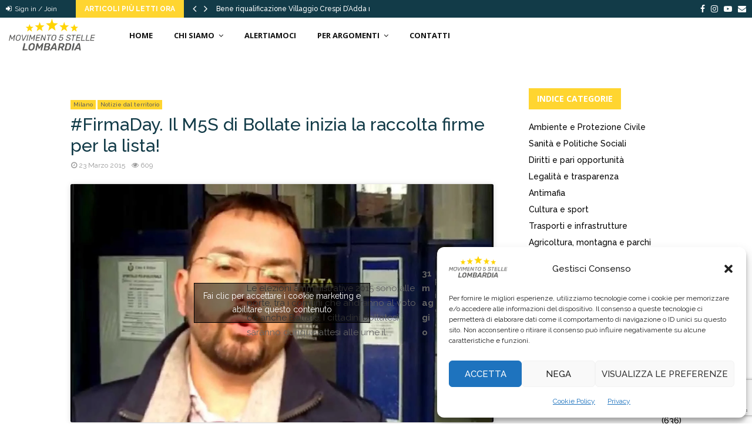

--- FILE ---
content_type: text/html; charset=utf-8
request_url: https://www.google.com/recaptcha/api2/anchor?ar=1&k=6Ld9vHYaAAAAAGuPzLoiTk_JVaZQSiGLFi0qmBj7&co=aHR0cHM6Ly93d3cubG9tYmFyZGlhNXN0ZWxsZS5pdDo0NDM.&hl=en&v=PoyoqOPhxBO7pBk68S4YbpHZ&size=invisible&anchor-ms=20000&execute-ms=30000&cb=8m35wn1poqb
body_size: 48537
content:
<!DOCTYPE HTML><html dir="ltr" lang="en"><head><meta http-equiv="Content-Type" content="text/html; charset=UTF-8">
<meta http-equiv="X-UA-Compatible" content="IE=edge">
<title>reCAPTCHA</title>
<style type="text/css">
/* cyrillic-ext */
@font-face {
  font-family: 'Roboto';
  font-style: normal;
  font-weight: 400;
  font-stretch: 100%;
  src: url(//fonts.gstatic.com/s/roboto/v48/KFO7CnqEu92Fr1ME7kSn66aGLdTylUAMa3GUBHMdazTgWw.woff2) format('woff2');
  unicode-range: U+0460-052F, U+1C80-1C8A, U+20B4, U+2DE0-2DFF, U+A640-A69F, U+FE2E-FE2F;
}
/* cyrillic */
@font-face {
  font-family: 'Roboto';
  font-style: normal;
  font-weight: 400;
  font-stretch: 100%;
  src: url(//fonts.gstatic.com/s/roboto/v48/KFO7CnqEu92Fr1ME7kSn66aGLdTylUAMa3iUBHMdazTgWw.woff2) format('woff2');
  unicode-range: U+0301, U+0400-045F, U+0490-0491, U+04B0-04B1, U+2116;
}
/* greek-ext */
@font-face {
  font-family: 'Roboto';
  font-style: normal;
  font-weight: 400;
  font-stretch: 100%;
  src: url(//fonts.gstatic.com/s/roboto/v48/KFO7CnqEu92Fr1ME7kSn66aGLdTylUAMa3CUBHMdazTgWw.woff2) format('woff2');
  unicode-range: U+1F00-1FFF;
}
/* greek */
@font-face {
  font-family: 'Roboto';
  font-style: normal;
  font-weight: 400;
  font-stretch: 100%;
  src: url(//fonts.gstatic.com/s/roboto/v48/KFO7CnqEu92Fr1ME7kSn66aGLdTylUAMa3-UBHMdazTgWw.woff2) format('woff2');
  unicode-range: U+0370-0377, U+037A-037F, U+0384-038A, U+038C, U+038E-03A1, U+03A3-03FF;
}
/* math */
@font-face {
  font-family: 'Roboto';
  font-style: normal;
  font-weight: 400;
  font-stretch: 100%;
  src: url(//fonts.gstatic.com/s/roboto/v48/KFO7CnqEu92Fr1ME7kSn66aGLdTylUAMawCUBHMdazTgWw.woff2) format('woff2');
  unicode-range: U+0302-0303, U+0305, U+0307-0308, U+0310, U+0312, U+0315, U+031A, U+0326-0327, U+032C, U+032F-0330, U+0332-0333, U+0338, U+033A, U+0346, U+034D, U+0391-03A1, U+03A3-03A9, U+03B1-03C9, U+03D1, U+03D5-03D6, U+03F0-03F1, U+03F4-03F5, U+2016-2017, U+2034-2038, U+203C, U+2040, U+2043, U+2047, U+2050, U+2057, U+205F, U+2070-2071, U+2074-208E, U+2090-209C, U+20D0-20DC, U+20E1, U+20E5-20EF, U+2100-2112, U+2114-2115, U+2117-2121, U+2123-214F, U+2190, U+2192, U+2194-21AE, U+21B0-21E5, U+21F1-21F2, U+21F4-2211, U+2213-2214, U+2216-22FF, U+2308-230B, U+2310, U+2319, U+231C-2321, U+2336-237A, U+237C, U+2395, U+239B-23B7, U+23D0, U+23DC-23E1, U+2474-2475, U+25AF, U+25B3, U+25B7, U+25BD, U+25C1, U+25CA, U+25CC, U+25FB, U+266D-266F, U+27C0-27FF, U+2900-2AFF, U+2B0E-2B11, U+2B30-2B4C, U+2BFE, U+3030, U+FF5B, U+FF5D, U+1D400-1D7FF, U+1EE00-1EEFF;
}
/* symbols */
@font-face {
  font-family: 'Roboto';
  font-style: normal;
  font-weight: 400;
  font-stretch: 100%;
  src: url(//fonts.gstatic.com/s/roboto/v48/KFO7CnqEu92Fr1ME7kSn66aGLdTylUAMaxKUBHMdazTgWw.woff2) format('woff2');
  unicode-range: U+0001-000C, U+000E-001F, U+007F-009F, U+20DD-20E0, U+20E2-20E4, U+2150-218F, U+2190, U+2192, U+2194-2199, U+21AF, U+21E6-21F0, U+21F3, U+2218-2219, U+2299, U+22C4-22C6, U+2300-243F, U+2440-244A, U+2460-24FF, U+25A0-27BF, U+2800-28FF, U+2921-2922, U+2981, U+29BF, U+29EB, U+2B00-2BFF, U+4DC0-4DFF, U+FFF9-FFFB, U+10140-1018E, U+10190-1019C, U+101A0, U+101D0-101FD, U+102E0-102FB, U+10E60-10E7E, U+1D2C0-1D2D3, U+1D2E0-1D37F, U+1F000-1F0FF, U+1F100-1F1AD, U+1F1E6-1F1FF, U+1F30D-1F30F, U+1F315, U+1F31C, U+1F31E, U+1F320-1F32C, U+1F336, U+1F378, U+1F37D, U+1F382, U+1F393-1F39F, U+1F3A7-1F3A8, U+1F3AC-1F3AF, U+1F3C2, U+1F3C4-1F3C6, U+1F3CA-1F3CE, U+1F3D4-1F3E0, U+1F3ED, U+1F3F1-1F3F3, U+1F3F5-1F3F7, U+1F408, U+1F415, U+1F41F, U+1F426, U+1F43F, U+1F441-1F442, U+1F444, U+1F446-1F449, U+1F44C-1F44E, U+1F453, U+1F46A, U+1F47D, U+1F4A3, U+1F4B0, U+1F4B3, U+1F4B9, U+1F4BB, U+1F4BF, U+1F4C8-1F4CB, U+1F4D6, U+1F4DA, U+1F4DF, U+1F4E3-1F4E6, U+1F4EA-1F4ED, U+1F4F7, U+1F4F9-1F4FB, U+1F4FD-1F4FE, U+1F503, U+1F507-1F50B, U+1F50D, U+1F512-1F513, U+1F53E-1F54A, U+1F54F-1F5FA, U+1F610, U+1F650-1F67F, U+1F687, U+1F68D, U+1F691, U+1F694, U+1F698, U+1F6AD, U+1F6B2, U+1F6B9-1F6BA, U+1F6BC, U+1F6C6-1F6CF, U+1F6D3-1F6D7, U+1F6E0-1F6EA, U+1F6F0-1F6F3, U+1F6F7-1F6FC, U+1F700-1F7FF, U+1F800-1F80B, U+1F810-1F847, U+1F850-1F859, U+1F860-1F887, U+1F890-1F8AD, U+1F8B0-1F8BB, U+1F8C0-1F8C1, U+1F900-1F90B, U+1F93B, U+1F946, U+1F984, U+1F996, U+1F9E9, U+1FA00-1FA6F, U+1FA70-1FA7C, U+1FA80-1FA89, U+1FA8F-1FAC6, U+1FACE-1FADC, U+1FADF-1FAE9, U+1FAF0-1FAF8, U+1FB00-1FBFF;
}
/* vietnamese */
@font-face {
  font-family: 'Roboto';
  font-style: normal;
  font-weight: 400;
  font-stretch: 100%;
  src: url(//fonts.gstatic.com/s/roboto/v48/KFO7CnqEu92Fr1ME7kSn66aGLdTylUAMa3OUBHMdazTgWw.woff2) format('woff2');
  unicode-range: U+0102-0103, U+0110-0111, U+0128-0129, U+0168-0169, U+01A0-01A1, U+01AF-01B0, U+0300-0301, U+0303-0304, U+0308-0309, U+0323, U+0329, U+1EA0-1EF9, U+20AB;
}
/* latin-ext */
@font-face {
  font-family: 'Roboto';
  font-style: normal;
  font-weight: 400;
  font-stretch: 100%;
  src: url(//fonts.gstatic.com/s/roboto/v48/KFO7CnqEu92Fr1ME7kSn66aGLdTylUAMa3KUBHMdazTgWw.woff2) format('woff2');
  unicode-range: U+0100-02BA, U+02BD-02C5, U+02C7-02CC, U+02CE-02D7, U+02DD-02FF, U+0304, U+0308, U+0329, U+1D00-1DBF, U+1E00-1E9F, U+1EF2-1EFF, U+2020, U+20A0-20AB, U+20AD-20C0, U+2113, U+2C60-2C7F, U+A720-A7FF;
}
/* latin */
@font-face {
  font-family: 'Roboto';
  font-style: normal;
  font-weight: 400;
  font-stretch: 100%;
  src: url(//fonts.gstatic.com/s/roboto/v48/KFO7CnqEu92Fr1ME7kSn66aGLdTylUAMa3yUBHMdazQ.woff2) format('woff2');
  unicode-range: U+0000-00FF, U+0131, U+0152-0153, U+02BB-02BC, U+02C6, U+02DA, U+02DC, U+0304, U+0308, U+0329, U+2000-206F, U+20AC, U+2122, U+2191, U+2193, U+2212, U+2215, U+FEFF, U+FFFD;
}
/* cyrillic-ext */
@font-face {
  font-family: 'Roboto';
  font-style: normal;
  font-weight: 500;
  font-stretch: 100%;
  src: url(//fonts.gstatic.com/s/roboto/v48/KFO7CnqEu92Fr1ME7kSn66aGLdTylUAMa3GUBHMdazTgWw.woff2) format('woff2');
  unicode-range: U+0460-052F, U+1C80-1C8A, U+20B4, U+2DE0-2DFF, U+A640-A69F, U+FE2E-FE2F;
}
/* cyrillic */
@font-face {
  font-family: 'Roboto';
  font-style: normal;
  font-weight: 500;
  font-stretch: 100%;
  src: url(//fonts.gstatic.com/s/roboto/v48/KFO7CnqEu92Fr1ME7kSn66aGLdTylUAMa3iUBHMdazTgWw.woff2) format('woff2');
  unicode-range: U+0301, U+0400-045F, U+0490-0491, U+04B0-04B1, U+2116;
}
/* greek-ext */
@font-face {
  font-family: 'Roboto';
  font-style: normal;
  font-weight: 500;
  font-stretch: 100%;
  src: url(//fonts.gstatic.com/s/roboto/v48/KFO7CnqEu92Fr1ME7kSn66aGLdTylUAMa3CUBHMdazTgWw.woff2) format('woff2');
  unicode-range: U+1F00-1FFF;
}
/* greek */
@font-face {
  font-family: 'Roboto';
  font-style: normal;
  font-weight: 500;
  font-stretch: 100%;
  src: url(//fonts.gstatic.com/s/roboto/v48/KFO7CnqEu92Fr1ME7kSn66aGLdTylUAMa3-UBHMdazTgWw.woff2) format('woff2');
  unicode-range: U+0370-0377, U+037A-037F, U+0384-038A, U+038C, U+038E-03A1, U+03A3-03FF;
}
/* math */
@font-face {
  font-family: 'Roboto';
  font-style: normal;
  font-weight: 500;
  font-stretch: 100%;
  src: url(//fonts.gstatic.com/s/roboto/v48/KFO7CnqEu92Fr1ME7kSn66aGLdTylUAMawCUBHMdazTgWw.woff2) format('woff2');
  unicode-range: U+0302-0303, U+0305, U+0307-0308, U+0310, U+0312, U+0315, U+031A, U+0326-0327, U+032C, U+032F-0330, U+0332-0333, U+0338, U+033A, U+0346, U+034D, U+0391-03A1, U+03A3-03A9, U+03B1-03C9, U+03D1, U+03D5-03D6, U+03F0-03F1, U+03F4-03F5, U+2016-2017, U+2034-2038, U+203C, U+2040, U+2043, U+2047, U+2050, U+2057, U+205F, U+2070-2071, U+2074-208E, U+2090-209C, U+20D0-20DC, U+20E1, U+20E5-20EF, U+2100-2112, U+2114-2115, U+2117-2121, U+2123-214F, U+2190, U+2192, U+2194-21AE, U+21B0-21E5, U+21F1-21F2, U+21F4-2211, U+2213-2214, U+2216-22FF, U+2308-230B, U+2310, U+2319, U+231C-2321, U+2336-237A, U+237C, U+2395, U+239B-23B7, U+23D0, U+23DC-23E1, U+2474-2475, U+25AF, U+25B3, U+25B7, U+25BD, U+25C1, U+25CA, U+25CC, U+25FB, U+266D-266F, U+27C0-27FF, U+2900-2AFF, U+2B0E-2B11, U+2B30-2B4C, U+2BFE, U+3030, U+FF5B, U+FF5D, U+1D400-1D7FF, U+1EE00-1EEFF;
}
/* symbols */
@font-face {
  font-family: 'Roboto';
  font-style: normal;
  font-weight: 500;
  font-stretch: 100%;
  src: url(//fonts.gstatic.com/s/roboto/v48/KFO7CnqEu92Fr1ME7kSn66aGLdTylUAMaxKUBHMdazTgWw.woff2) format('woff2');
  unicode-range: U+0001-000C, U+000E-001F, U+007F-009F, U+20DD-20E0, U+20E2-20E4, U+2150-218F, U+2190, U+2192, U+2194-2199, U+21AF, U+21E6-21F0, U+21F3, U+2218-2219, U+2299, U+22C4-22C6, U+2300-243F, U+2440-244A, U+2460-24FF, U+25A0-27BF, U+2800-28FF, U+2921-2922, U+2981, U+29BF, U+29EB, U+2B00-2BFF, U+4DC0-4DFF, U+FFF9-FFFB, U+10140-1018E, U+10190-1019C, U+101A0, U+101D0-101FD, U+102E0-102FB, U+10E60-10E7E, U+1D2C0-1D2D3, U+1D2E0-1D37F, U+1F000-1F0FF, U+1F100-1F1AD, U+1F1E6-1F1FF, U+1F30D-1F30F, U+1F315, U+1F31C, U+1F31E, U+1F320-1F32C, U+1F336, U+1F378, U+1F37D, U+1F382, U+1F393-1F39F, U+1F3A7-1F3A8, U+1F3AC-1F3AF, U+1F3C2, U+1F3C4-1F3C6, U+1F3CA-1F3CE, U+1F3D4-1F3E0, U+1F3ED, U+1F3F1-1F3F3, U+1F3F5-1F3F7, U+1F408, U+1F415, U+1F41F, U+1F426, U+1F43F, U+1F441-1F442, U+1F444, U+1F446-1F449, U+1F44C-1F44E, U+1F453, U+1F46A, U+1F47D, U+1F4A3, U+1F4B0, U+1F4B3, U+1F4B9, U+1F4BB, U+1F4BF, U+1F4C8-1F4CB, U+1F4D6, U+1F4DA, U+1F4DF, U+1F4E3-1F4E6, U+1F4EA-1F4ED, U+1F4F7, U+1F4F9-1F4FB, U+1F4FD-1F4FE, U+1F503, U+1F507-1F50B, U+1F50D, U+1F512-1F513, U+1F53E-1F54A, U+1F54F-1F5FA, U+1F610, U+1F650-1F67F, U+1F687, U+1F68D, U+1F691, U+1F694, U+1F698, U+1F6AD, U+1F6B2, U+1F6B9-1F6BA, U+1F6BC, U+1F6C6-1F6CF, U+1F6D3-1F6D7, U+1F6E0-1F6EA, U+1F6F0-1F6F3, U+1F6F7-1F6FC, U+1F700-1F7FF, U+1F800-1F80B, U+1F810-1F847, U+1F850-1F859, U+1F860-1F887, U+1F890-1F8AD, U+1F8B0-1F8BB, U+1F8C0-1F8C1, U+1F900-1F90B, U+1F93B, U+1F946, U+1F984, U+1F996, U+1F9E9, U+1FA00-1FA6F, U+1FA70-1FA7C, U+1FA80-1FA89, U+1FA8F-1FAC6, U+1FACE-1FADC, U+1FADF-1FAE9, U+1FAF0-1FAF8, U+1FB00-1FBFF;
}
/* vietnamese */
@font-face {
  font-family: 'Roboto';
  font-style: normal;
  font-weight: 500;
  font-stretch: 100%;
  src: url(//fonts.gstatic.com/s/roboto/v48/KFO7CnqEu92Fr1ME7kSn66aGLdTylUAMa3OUBHMdazTgWw.woff2) format('woff2');
  unicode-range: U+0102-0103, U+0110-0111, U+0128-0129, U+0168-0169, U+01A0-01A1, U+01AF-01B0, U+0300-0301, U+0303-0304, U+0308-0309, U+0323, U+0329, U+1EA0-1EF9, U+20AB;
}
/* latin-ext */
@font-face {
  font-family: 'Roboto';
  font-style: normal;
  font-weight: 500;
  font-stretch: 100%;
  src: url(//fonts.gstatic.com/s/roboto/v48/KFO7CnqEu92Fr1ME7kSn66aGLdTylUAMa3KUBHMdazTgWw.woff2) format('woff2');
  unicode-range: U+0100-02BA, U+02BD-02C5, U+02C7-02CC, U+02CE-02D7, U+02DD-02FF, U+0304, U+0308, U+0329, U+1D00-1DBF, U+1E00-1E9F, U+1EF2-1EFF, U+2020, U+20A0-20AB, U+20AD-20C0, U+2113, U+2C60-2C7F, U+A720-A7FF;
}
/* latin */
@font-face {
  font-family: 'Roboto';
  font-style: normal;
  font-weight: 500;
  font-stretch: 100%;
  src: url(//fonts.gstatic.com/s/roboto/v48/KFO7CnqEu92Fr1ME7kSn66aGLdTylUAMa3yUBHMdazQ.woff2) format('woff2');
  unicode-range: U+0000-00FF, U+0131, U+0152-0153, U+02BB-02BC, U+02C6, U+02DA, U+02DC, U+0304, U+0308, U+0329, U+2000-206F, U+20AC, U+2122, U+2191, U+2193, U+2212, U+2215, U+FEFF, U+FFFD;
}
/* cyrillic-ext */
@font-face {
  font-family: 'Roboto';
  font-style: normal;
  font-weight: 900;
  font-stretch: 100%;
  src: url(//fonts.gstatic.com/s/roboto/v48/KFO7CnqEu92Fr1ME7kSn66aGLdTylUAMa3GUBHMdazTgWw.woff2) format('woff2');
  unicode-range: U+0460-052F, U+1C80-1C8A, U+20B4, U+2DE0-2DFF, U+A640-A69F, U+FE2E-FE2F;
}
/* cyrillic */
@font-face {
  font-family: 'Roboto';
  font-style: normal;
  font-weight: 900;
  font-stretch: 100%;
  src: url(//fonts.gstatic.com/s/roboto/v48/KFO7CnqEu92Fr1ME7kSn66aGLdTylUAMa3iUBHMdazTgWw.woff2) format('woff2');
  unicode-range: U+0301, U+0400-045F, U+0490-0491, U+04B0-04B1, U+2116;
}
/* greek-ext */
@font-face {
  font-family: 'Roboto';
  font-style: normal;
  font-weight: 900;
  font-stretch: 100%;
  src: url(//fonts.gstatic.com/s/roboto/v48/KFO7CnqEu92Fr1ME7kSn66aGLdTylUAMa3CUBHMdazTgWw.woff2) format('woff2');
  unicode-range: U+1F00-1FFF;
}
/* greek */
@font-face {
  font-family: 'Roboto';
  font-style: normal;
  font-weight: 900;
  font-stretch: 100%;
  src: url(//fonts.gstatic.com/s/roboto/v48/KFO7CnqEu92Fr1ME7kSn66aGLdTylUAMa3-UBHMdazTgWw.woff2) format('woff2');
  unicode-range: U+0370-0377, U+037A-037F, U+0384-038A, U+038C, U+038E-03A1, U+03A3-03FF;
}
/* math */
@font-face {
  font-family: 'Roboto';
  font-style: normal;
  font-weight: 900;
  font-stretch: 100%;
  src: url(//fonts.gstatic.com/s/roboto/v48/KFO7CnqEu92Fr1ME7kSn66aGLdTylUAMawCUBHMdazTgWw.woff2) format('woff2');
  unicode-range: U+0302-0303, U+0305, U+0307-0308, U+0310, U+0312, U+0315, U+031A, U+0326-0327, U+032C, U+032F-0330, U+0332-0333, U+0338, U+033A, U+0346, U+034D, U+0391-03A1, U+03A3-03A9, U+03B1-03C9, U+03D1, U+03D5-03D6, U+03F0-03F1, U+03F4-03F5, U+2016-2017, U+2034-2038, U+203C, U+2040, U+2043, U+2047, U+2050, U+2057, U+205F, U+2070-2071, U+2074-208E, U+2090-209C, U+20D0-20DC, U+20E1, U+20E5-20EF, U+2100-2112, U+2114-2115, U+2117-2121, U+2123-214F, U+2190, U+2192, U+2194-21AE, U+21B0-21E5, U+21F1-21F2, U+21F4-2211, U+2213-2214, U+2216-22FF, U+2308-230B, U+2310, U+2319, U+231C-2321, U+2336-237A, U+237C, U+2395, U+239B-23B7, U+23D0, U+23DC-23E1, U+2474-2475, U+25AF, U+25B3, U+25B7, U+25BD, U+25C1, U+25CA, U+25CC, U+25FB, U+266D-266F, U+27C0-27FF, U+2900-2AFF, U+2B0E-2B11, U+2B30-2B4C, U+2BFE, U+3030, U+FF5B, U+FF5D, U+1D400-1D7FF, U+1EE00-1EEFF;
}
/* symbols */
@font-face {
  font-family: 'Roboto';
  font-style: normal;
  font-weight: 900;
  font-stretch: 100%;
  src: url(//fonts.gstatic.com/s/roboto/v48/KFO7CnqEu92Fr1ME7kSn66aGLdTylUAMaxKUBHMdazTgWw.woff2) format('woff2');
  unicode-range: U+0001-000C, U+000E-001F, U+007F-009F, U+20DD-20E0, U+20E2-20E4, U+2150-218F, U+2190, U+2192, U+2194-2199, U+21AF, U+21E6-21F0, U+21F3, U+2218-2219, U+2299, U+22C4-22C6, U+2300-243F, U+2440-244A, U+2460-24FF, U+25A0-27BF, U+2800-28FF, U+2921-2922, U+2981, U+29BF, U+29EB, U+2B00-2BFF, U+4DC0-4DFF, U+FFF9-FFFB, U+10140-1018E, U+10190-1019C, U+101A0, U+101D0-101FD, U+102E0-102FB, U+10E60-10E7E, U+1D2C0-1D2D3, U+1D2E0-1D37F, U+1F000-1F0FF, U+1F100-1F1AD, U+1F1E6-1F1FF, U+1F30D-1F30F, U+1F315, U+1F31C, U+1F31E, U+1F320-1F32C, U+1F336, U+1F378, U+1F37D, U+1F382, U+1F393-1F39F, U+1F3A7-1F3A8, U+1F3AC-1F3AF, U+1F3C2, U+1F3C4-1F3C6, U+1F3CA-1F3CE, U+1F3D4-1F3E0, U+1F3ED, U+1F3F1-1F3F3, U+1F3F5-1F3F7, U+1F408, U+1F415, U+1F41F, U+1F426, U+1F43F, U+1F441-1F442, U+1F444, U+1F446-1F449, U+1F44C-1F44E, U+1F453, U+1F46A, U+1F47D, U+1F4A3, U+1F4B0, U+1F4B3, U+1F4B9, U+1F4BB, U+1F4BF, U+1F4C8-1F4CB, U+1F4D6, U+1F4DA, U+1F4DF, U+1F4E3-1F4E6, U+1F4EA-1F4ED, U+1F4F7, U+1F4F9-1F4FB, U+1F4FD-1F4FE, U+1F503, U+1F507-1F50B, U+1F50D, U+1F512-1F513, U+1F53E-1F54A, U+1F54F-1F5FA, U+1F610, U+1F650-1F67F, U+1F687, U+1F68D, U+1F691, U+1F694, U+1F698, U+1F6AD, U+1F6B2, U+1F6B9-1F6BA, U+1F6BC, U+1F6C6-1F6CF, U+1F6D3-1F6D7, U+1F6E0-1F6EA, U+1F6F0-1F6F3, U+1F6F7-1F6FC, U+1F700-1F7FF, U+1F800-1F80B, U+1F810-1F847, U+1F850-1F859, U+1F860-1F887, U+1F890-1F8AD, U+1F8B0-1F8BB, U+1F8C0-1F8C1, U+1F900-1F90B, U+1F93B, U+1F946, U+1F984, U+1F996, U+1F9E9, U+1FA00-1FA6F, U+1FA70-1FA7C, U+1FA80-1FA89, U+1FA8F-1FAC6, U+1FACE-1FADC, U+1FADF-1FAE9, U+1FAF0-1FAF8, U+1FB00-1FBFF;
}
/* vietnamese */
@font-face {
  font-family: 'Roboto';
  font-style: normal;
  font-weight: 900;
  font-stretch: 100%;
  src: url(//fonts.gstatic.com/s/roboto/v48/KFO7CnqEu92Fr1ME7kSn66aGLdTylUAMa3OUBHMdazTgWw.woff2) format('woff2');
  unicode-range: U+0102-0103, U+0110-0111, U+0128-0129, U+0168-0169, U+01A0-01A1, U+01AF-01B0, U+0300-0301, U+0303-0304, U+0308-0309, U+0323, U+0329, U+1EA0-1EF9, U+20AB;
}
/* latin-ext */
@font-face {
  font-family: 'Roboto';
  font-style: normal;
  font-weight: 900;
  font-stretch: 100%;
  src: url(//fonts.gstatic.com/s/roboto/v48/KFO7CnqEu92Fr1ME7kSn66aGLdTylUAMa3KUBHMdazTgWw.woff2) format('woff2');
  unicode-range: U+0100-02BA, U+02BD-02C5, U+02C7-02CC, U+02CE-02D7, U+02DD-02FF, U+0304, U+0308, U+0329, U+1D00-1DBF, U+1E00-1E9F, U+1EF2-1EFF, U+2020, U+20A0-20AB, U+20AD-20C0, U+2113, U+2C60-2C7F, U+A720-A7FF;
}
/* latin */
@font-face {
  font-family: 'Roboto';
  font-style: normal;
  font-weight: 900;
  font-stretch: 100%;
  src: url(//fonts.gstatic.com/s/roboto/v48/KFO7CnqEu92Fr1ME7kSn66aGLdTylUAMa3yUBHMdazQ.woff2) format('woff2');
  unicode-range: U+0000-00FF, U+0131, U+0152-0153, U+02BB-02BC, U+02C6, U+02DA, U+02DC, U+0304, U+0308, U+0329, U+2000-206F, U+20AC, U+2122, U+2191, U+2193, U+2212, U+2215, U+FEFF, U+FFFD;
}

</style>
<link rel="stylesheet" type="text/css" href="https://www.gstatic.com/recaptcha/releases/PoyoqOPhxBO7pBk68S4YbpHZ/styles__ltr.css">
<script nonce="mjWWjYYOGVddTy9cyvLDvQ" type="text/javascript">window['__recaptcha_api'] = 'https://www.google.com/recaptcha/api2/';</script>
<script type="text/javascript" src="https://www.gstatic.com/recaptcha/releases/PoyoqOPhxBO7pBk68S4YbpHZ/recaptcha__en.js" nonce="mjWWjYYOGVddTy9cyvLDvQ">
      
    </script></head>
<body><div id="rc-anchor-alert" class="rc-anchor-alert"></div>
<input type="hidden" id="recaptcha-token" value="[base64]">
<script type="text/javascript" nonce="mjWWjYYOGVddTy9cyvLDvQ">
      recaptcha.anchor.Main.init("[\x22ainput\x22,[\x22bgdata\x22,\x22\x22,\[base64]/[base64]/[base64]/[base64]/[base64]/UltsKytdPUU6KEU8MjA0OD9SW2wrK109RT4+NnwxOTI6KChFJjY0NTEyKT09NTUyOTYmJk0rMTxjLmxlbmd0aCYmKGMuY2hhckNvZGVBdChNKzEpJjY0NTEyKT09NTYzMjA/[base64]/[base64]/[base64]/[base64]/[base64]/[base64]/[base64]\x22,\[base64]\x22,\x22woTDl0N7cMOdwowtw5tsD8OPWcKhwqjDl8KBZmHCtynCn0DDlcOXF8K0wpEiEDrCojrCssOLwpbCmcK1w7jCvlXCvsOSwo3DtcOnwrbCu8OuJcKXcEQ1KDPCmMOnw5vDvTx0RBxUMsOcLTkrwq/DlzHDoMOCwojDjcOdw6LDrj/Dox8Aw4TCnwbDh3oJw7TCnMKIQ8KJw5LDr8Oow58ewoFIw4/[base64]/CkcKnwrvCvcKUK8Obw6XDs8Ohw5PChlDCh1Mcwp/[base64]/Cqi3Cp8O8w5DCo8OpVj7DkyLCpDJswqM8w4ZdOjclwrDDq8KnNm94dsO3w7R/DEc4wpRmDynCu1RHRMOTwrcvwqVVGMOYaMK9Wzctw5jClyxJBQIrQsOyw6wdb8Kfw67CuEEpwq3CtsOvw51rw4p/wp/Ch8KqwoXCnsO3FnLDtcKzwotawrNUwqhhwqEpW8KJZcOUw5wJw4EkAh3CjlzCiMK/RsONbQ8IwooWfsKPYwHCujw0bMO5KcKWRcKRb8O8w7jDqsOLw5TCpMK6LMO2ScOUw4PCoWAiwrjDpQ3Dt8K7dmHCnFojDMOgVMONwqPCuSUwTMKwJcOrwqBRRMOdVgAjbhjClwguwojDvcKuw49iwpoRAlp/[base64]/wpljwqZ4w4cVH1tgw6XCl8Onw7LClcKywrdAXGRawrRTRUHCsMOAwqfCh8KTwqFew6dJO20OFx9FU2oGw6tmwq/Cq8KkwpPCqBLDnMKdw5jDmD9ww4hEw5RYw6vDuhzDnMKEwrnCtMOFw5nCvz4lVsK+eMKzw6d7QcKmwoPDl8OFEMOwScKAwpfCu1UMw51xw4fDvsKvJsOfJjzCmcOmwoEQw4vDosOVw7fDgVIEw5jDhcO4w6MHworCiGZ2wr9uKsOlwp/[base64]/XxRKMcOOw4Qkw7fDoxbDuTPDsRtdawMON8KTwo/DqsKMVGvDjMKaF8OhO8OUwo7DoD4HQTVcwrrDpcOEwr9pwrfCjUbCrlXDn30ww7PCrmnDgEfCnGVfw5oNKnlEwp7DpTTCvsO1w6rCgjHDrMKVVcKxFMK+w6FfT0c8wrpNwqQ8FgvDkF/DkFnCj2rDrR3Dv8Osd8Okw5U4woPDsG3DhcKjwpBOwo/DoMO3CXJRPcOqMMKfw4YMwqANw543OVbDqDrDlsOOAgnCocOwPEBJw6Z0Y8K2w6svw5tleBcrw4bDmCPDhj3DosO5QsO/GjfCnm0/asKmw5/DhsOIw7bChi5gLwHDuF3Ct8Oow4jDiC7Crj3DksKnYCXDtCjCiQPDnBDDph3DusKWwpZFYMOgfy7CtnVNXybCu8KswpImwpwQPsO9wp9Zw4TCpsKEw40twoXDgcKCw7HDq1/DnRckwoXDiTTCqiQdTGpicGhbwq5iWcOfwrR3w6Bvwp3DrhDDjH5KHRpBw5/Cl8OlLgUkwqTDlsKtw4zCvMOPITXDqcOHRlTCgxHDkkTDv8K9w57CmBZZwr4VUxV7OcKXDXrDpWIKZ2zDusK2woXDuMKsXRPDtsOhw6YAC8K5w5TDl8OKw6nCjcK3XMOBwrt/w4UowpHClcKCwr/DoMK6wo3DmcKiwoTCt31MNxrCkcO2TsKFNGlCwqhEwpPCscK7w6LDsRLCssKTwqfDmS1xB2YnE3jCumbDq8Oew65CwoQzHMK7wrPCtcOmwpksw4NXw6gKwoxRwoZeJ8OVKsKPD8OYe8KMw7keNsOwfMO+wo/DqyrCq8O5A1TCr8OGw6RLwq5IZGN3eCjDgEhtwo3Ci8OdU2UDwrHCvDzDtg8zfMKnTGlNTgNPDcO7c2F0HsOwCsOldmnDrcOwTVDDuMK/wrBTU3bCkcKJwp7DpGLDmEjDgXB9w5nCrMKGPcOsYcKORwfDtMObaMOhwrPCvD/CgwlowpfCnMKxwpjCuUPDiSPDmMO2KMKwMGR9HcKnw6DDjsKYwrYXw4jDjcOtUMO/w5xWwrQGQSnDo8K7w7YUdRVBwrdwFzTCmQ7CpR3CmjlewqUuDcK2wqfCpkl7wq0wamfDhRLCiMKEQ09mwqI8S8Kzw58/WsKbwpEZGFDCtG7DiTZGwp3DmcKNw4Ikw5tTKSDDvMOEw7/DhQMpw5fCtSHDhcOMBXhSw5V+LcOSwrF0C8OWNMKgW8Khw6vCtsKnwrE9CMK0w7thKxHClC4nOGjDsgMWTcK5MsOUOxcNw55ywrHDjsOyGMOxw5bDt8OiYMODScOxVsKlwr/Dt27DghJZGAIswozCgsKyJcK5w7DCtMKFIEwxbEcPFMO2SEzDgMOAd2bCmW50XMKGwqnCvMO5w5ljY8KoIcK3wqc7w5Y1RQDChMOkwo3Cp8OtKm1ew6gRwoPCucKgVsO5IsOVN8OYHsKZNSVTwqM+BnMTA23Cj2RUwo/[base64]/wrl0bMOpw53CpsOdwogLPwrDosK8w5bDlcOzd8K4AgRaLzA5w7UHwqQnw7Vvw6/Ckh/DucOMw7gwwqAnBcOfNivCiBtqwpXCqcO6wqrCryDDh2cHIMK/IsOfFMONZcOCB2HCqlQhOTYYQ0rDqBJgwrTCmMOMacKZwq9TfMOGGcK0C8KWUFAzZDtcLizDrXIVwrF5w7/DpWJWa8Kxw7XCpMOKX8KUw79WGW0mN8OHwr/CtRLCvh7DkMO0fUlKw7k2w5wzKsKqKyPDlcOYw5LConbCvx9KwpTDlnnDtnnChB9JwpnDicOKwp8nw4wNZMKoNkXCu8KaB8OCwp3DtCcFwoLDrsKEEDYEecOCO2FPa8ODZTTDvMKdw4fCr1xOOzYlw4XCgsKZw7NvwqvDiE/CoTB6w5bCiyF1wpwEZhAyT2XCj8KAw5DCrsOvw7cxBCTCqitLwrRCDsKRdMOhwpLCkREIcyfDiUXDt3kkw54zw6LDhRx4ckdEO8KMw4x7w459wrcNw7vDoCfCoDTCncOQwo/DlhwHRsK+wpPClT0hdcO5w6bDhsKVw6nDgjjCvh1ae8K4DcKlK8OWw5LDncKvUgF+wrrCksK/XWYrLMK3DQPCmEwHwq93WQBIdcO0aV/DhhnCkcOmV8OQXxPCkWUubcKqSsKqw43DtHJrYMOWwoTCgcO5w4nClGAEw6dcdcKLw4lGAHbDnklTAGRow4EUwqg+acOLBDJbbMK8eEvDkgoeasOew6UTw5nCv8OPSsKKw7fDhMKCwotmHTnCvcK0wpbCiFnCung+woU3w4NMw7LCk2/CkMO7QMK9w6QlScKuRcKjw7RtNcOzwrAYwqvDksK2w7fCti7CunhZcMO6w6cfIhTCt8OKIcKYZcOoVxo4KV/[base64]/DusKcw6HDg8KtWsKrw5/ClmXDv0nDjidZwqR7w6hNwqR1P8KowpPDksOTK8KmwrzCo3HDgsO1e8Odw43Dv8OWwprCrsOHwrlMwo93w7pDHnHChw/DmnMraMKLUMKORMKhw7zDgT1iw7MLXRfCjykKw4cYFSHDqsKaw5DCuMKYw4/DhS95wrrCncOlOcKWw4oAw6o0a8KEw5VyGsKEwozDvWrCmMKUw4nCvyo3MMKXwqdOODDDlcKSFknDn8OTB3hIcTnDuHvCmWJRw5AYXMKsV8Onw5nCmcK/[base64]/[base64]/CcOTw6MkwpVpME3DrsKHC8OwwqFVVRkYw7DChMOiNyLCnsOyw5/Dg3bDqMOnDns2w65AwoMnMcOowqxeF0TCvRgjw5UZXsKnfVbCm2fCsjzCrl5BM8KxN8KWfsOqPMO/[base64]/CisOow4XDjT1UwqEowohswrVnL1rDsFnCmMKUw5rDtMKzZcK/Qns4ZzbDncKVMhfDuk1XwqfCtGxuw50tP3RKWDFawqDDucKMLRN7wqfCgCMZw4gJwobDk8O4WSbCjMKowrfCtjPDi0BGwpTCi8K7OsKSw4rCssOXw55/wrleNcOPMsK+M8OtwqvCvsKow5nDoWfCpSzDnMOyVcKmw57Ci8KFFMOAwqQ5BB7CmgnDokVKwrXCtDN0wpTDpsOnLcOJZcOjbSnDkUjCgMOnMsO/wpZww4jCg8OJwo7CrzcOA8OQJF/Cg2jCswDCgnbDjnUjwrUzOcK9w4jCnMKXw7l4an/DpHZCGQXDu8OafcOBYRNYwogBBsOPKMOUwpTCkMOQBCPDrcKvwoXDk3phwrPCg8OlEsKGfsOYHRjChMKjdMKZX1QCw4MywpHCicK/DcOxPMKHwq/CkCHCiEkjwqXDhRTDsn5XwrrDulMGwqNNA2tZw5pcw6MIGBzDgjXChcO+w5zCulzDqcKUD8OrXUdjTcKjB8OywoDDl1fCg8OUGMKoODLChMOnw5nDr8K3UyrCjMOlJ8KqwrxCw7TDvMOCwp/Cp8O3TTHChFLCncKyw4IQwojCqcKKDzMLLCliwrfChW5jKn/DnVs0wrDDr8Kbw4kxJ8O4w61/[base64]/CncKqKhzDl8OPM8O0w4JYwroUVHxewoTClibDpgdIw61GwqwfcMOpwpVoUDbDmsK/Q0t2w7rDssKewpfDoMK1wrfCsHvDshPCon/Di23DqsKWAWzDqFsxHcKXw7hew67Cm2/Di8OsHlrDv0TDu8OcBcOqHMKnw5vClEYOw4E9wo08EcKtwrJ/wrDDuy/[base64]/CicKFN0sQwqJsfUotw6BWw7rDlcOTw53DiHPDs8Kbw6gSY8OZSlnCrMOTdV9RwonCh0XCvMOqfMKFZGYvMh/[base64]/[base64]/DscKlw6ZobsKcfsKHwpdpbBbChzTCgjg2w6N+NxbDhsKGw7zDhDgVKhscwrRLwqhVwodEHmjDp1rDqgRvw7N5wroDwpJBwovCt1vDocKEwoXDkcKTfBU6w5rDvA/DssKOwqfClGbCokUgcmVOw7rDlhDDtyZdLMOqTcOyw5g3OMOhw5bCqsOiAMOgc3ElCig6ZsK8YsKWwqkkFUDCsMORwrggJwYDw4wOCBTDik/DrXAnw6nDhsKYDgnCrSIie8K/YMOzw4HDiFYcw6tPwp7Clh9LU8Olw4vCssKIwprDhsKVw6x5PMKQw5hGwqfDtkclQWJ6EsKIwpfCt8KVwp3DhsKSPXFbbVFgMsKTwotnw4N4wofDvMOdw7/Cq28vwoE2wpzDicKZw4PCgsOCeQs3wotJHgYOwqLDlzlrwoUKwrjDnsKsw6BCM20tMsOhw7QnwpMYURF4dsOcw5AIYFceVBbCjXXDhgcLwozCj0fDvMKzCmhwacK/wqTDnX7CigwjFzbDpMOAwqoUwpF6OMK+w5vDsMKhwo7DhcOBwr/DuMKnfcOHw4rCiH7CqcKjwqVUZcK0GA5yw7nCpMKuw53ClDPCnWsUw4vCp0gfw4gZw5fCncOwaAnDhcOGwoEJwr/[base64]/T3bCoEbCoMKYw5lVB04nTFtvw5hfwoN1wpHDmsKdw6bCmh3CtzxSVsKiw5kkNyvCt8Omwpd/EytFwo44ccKiazHCtRkSw7LDtwvCnWo7YFxXGTvDsQYswpPDhcOEIBQiO8KdwqoTYcK5w6TDtFQQPFQ2e8OlV8KuwrDDo8OHwpUMw7fDmRfDqMKMwo4ow6Npw7AtZmjDnXwHw6vCkE/DrsKmVcKGwoUZw5HCi8KiZ8OnTMKzw5hBcUvCsj50KsKpVsOvHsKpw6kNInHCu8OEaMKqw4PDm8Obw4oeCy4owprDj8Oaf8OKwqEpOmjCpRHCq8OjccOIB28mw6/[base64]/[base64]/wobCtcKPwoPDozIPVG1fw45TZsKUwps9wp7Dv3TDrAbDrXZlZTvCtMKJw6nDucKrej3DmlvCu1bCuh3Ck8KMaMKaJsOLwoxCJ8KKw6NEU8KWw7UBMMK4w51lTnp9UVXCtcOxChrCoQ/[base64]/DrsOrDcOHIcOrwoo/XsOHG8KRw5wtwqjCkcK5wqvDlj/DtcOAeMK3Zj9kTDPDncOEOcOkw7nCisKawqhsw6rDk00JFm3DhgoEVgcIBmpCw7YfTMKmwpFkDV/Clw/Ci8Omwp9xw6ZtfMKvFknCqStwfsO0UAxHwpDCh8KRdcKyd3hFw5NcEHfCr8OvYBvCnRpowqnCgsOaw5J5w4bCmcK/QsKnV13DpzXDiMOKw6nClkEfwozDncOuwonDkwUtwqtSw5kOX8K+J8KxwqrDomVtw740w7PDhTUswqDDvcKqRX/CvsO4fMOjCQhJKVXDjXZBwp7CpMK/[base64]/[base64]/ClsOVR8K9wqMJw5PDnTI2Qio5w6fDhVINP8Ktw6IqwrzDjMO7dh0HO8OqEyvCpADDkMK1CcKbFEXCvcONwpzDrh3ClsKReANgw5dvRT/CuSkawqRQGcKQw4xAGcO+exHCrn0Cwolgw7XCgUxKwoJMAMOlU1vClgnCsW54DWBww6RAwrDCl396wqdlw4s6RCfCiMOoHcORwr/[base64]/OTsdwr/CkCd3akxpw5vCkUxKNWnCkgbCpWzCmsK9wqbDimnCsETDnsKFPX97wpPDgMK7w5vDscOqDMKVwo82USfDmA83wobDq0gtZMKUCcKRShzCp8OdeMOiXsKvwoBaw7HCp2LDscKVbcKBcsOuwpMrKsOow4J2wrTDpMKVWEMob8Kgw71/cMO+bibDicKjwrJ0e8Okwp7CmjLCgy8HwpYCwoNCc8K1UsKLNAjDm0Zxd8K+wp/DksKew63DtcKPw73DhG/CjjjCmcO8wp/CgsKCw63CuQ3DnsOfO8KsamTDu8OfwoHDlsOjw5rCr8OZwpcJQcKewpklVEwOwoYhwr4hJsKmwpfDmU/[base64]/[base64]/DiARGw5DDpMOpL8KKw5dffid/PD3Dk8KVDG/CgMOaMnFbwpHCg3AVw4vDqcOudcORw4XCt8OaXXhsAsOuwqYpfcORbkcLEsOuw5/[base64]/CpsOIwoPDmnjComvDvMOywrFdw4jCnsKcS8KEwr94ScKAw7nCsgAIOcKjwrscw5EqwrHDhsKMwq5ILsKnaMKYwo/CiQHCmi3Du2pkAQclAn7CtMKDBcO4LzhAOmLDoQFZLgwxw6IzfXjDpAgIOArCgjJxwrlSwq9/f8Oqf8OUwqvDhcOdXMKjw48uDTQzYMKSwoHDnMOHwoplw7EKw7zDrcKjRcODwpYoVMKiwq4vw6vCosKYw70YDMOeCcKje8Kiw75nw6s4w7NdwrfCqy8OwrTDvMKLw6oGMMOJc3zCssKKVXzCv1LDrMK+wrzDlhpyw43Cl8OhEcO2fMKHw5EOXW4kwqrDosO5w4UcRX/CkcKFw5fCsU4Jw5LDkcKjSH7DusO1MxTCjsKKESjCrQoVwpLCtHnDpUlVwrxtbsKfdltDwoLCrMK3w6LDjsOFw4PDh2hiG8Kiw6/DrcKWGEt0w5DDq2NNw4/DoWxIw4XDssOSDm7DqTPCjMOTC1h3w4TCncOdw7YjwrvCt8O4wp1Aw5/CvsKZE1N5KyBeNcOhw5vDgnwuw5gcG1jDgsOafcOhOsKgRRpLwrTCii50wpzCnCrDgMOow7cUVMOhwqF/QMK4a8KKwp83w4XDlsK1fj/CsMKtw4vCh8OCwprCt8KrXx0nwqMqUmXCrcKUwpPCm8Kww5PCgMObw5TCkHLDshtSwr7DlMO/LiF2KQTDvxVZwqPCs8OSwqjDj3fChcKVw4Axw4bCl8Khw7xqe8KAwqTCpj/DnBjDm1tmXizCsWMRWgQfwqFMXcOgByEqWCnDtsOZw51Rw61fw4rDgSTDiHrDgsKewqDCrcKbwqUFN8Krc8OdKXR5KsKlw53DpWRAK1fCjsKCHUzDtMOQw7QmwoXCjTfCrSvCnhTDig/CgsKGR8KlcMOAEMO6NMKAFncnw5AJwoh7fMOvIMOzBSojw5DCicKTwqPDoDtaw6Yjw6HCg8K3wqgCTcOyw6PChA/Di03DkcKzw7RdfcKJwroPw6XDjcKfwrPCnQDCpTAtMcOHwoRXfcKqLsOyZxttXHJTw4LDhcK6UkUQd8Ogw6Ihw646woswGDBtZikTS8KsNMOQw6TDisK+woDDq27DuMOYO8O6KsKXJMKAwojDqsKpw7rCgxDClgUrIEhlWknDgsOMQcO9NcKKJ8Kwwr4FIHt/bWnCizHCoX96wrnDtUhIQcKJwr7DqcKtwqpvw4FKwrLDr8KVwqPCvsOvNsKfw7fDscOWw7QrWzbCjMKGw6/[base64]/woPDjcKMw59vJcOsZ8OidsOAw7XCgEjCu8O6AhnDuHHCnFMXworCssKrDsO4wokkwqcKOH4wwqsdF8Kyw64Lam0nw4Y2w6PDg1/CscKnGn85w7zCqC5zA8OFwonDj8OwwpnCkn/DqMKuYjd0wrfDlU5APcO2woJNwqvDoMKvw79YwpRNwr/CrBcQUjnCicO3AwhPw7rChMKbCSFUwpPCmWnCiAAgMj3CsXQfMhfCojfCvzhUL2LCkMO5w6rClDPCoHcgC8Ohw4EUOMOCw40Ow4XCg8OEECVOwpDCrkDCmEnDiWXCky0GZMO/[base64]/[base64]/bMKxJQrCq8KOFMOYazEQwoXCrsK1wpXCvcKRw7/DqMOxw6dPwoDCr8O7ZMOiK8Oow7NMwqNqwrcnFW3Du8OKdcOdw7EXw7l3wqY9Mhtnw5FAw455CcOJWFRAwrDDkMO+w7zDpcK9bgLDog7DnAPDmXvCn8KNIcOCHTzDj8KAK8Kfw7VgMDDDnEDDhDTCqRAzwr/CtDs9wpjCsMKcwoVDwqpVDHrDqsOEw4ANQS8sX8O/[base64]/DqVDDlTY0aQRRwrTDgQ7CpRRHJnowbgMOGsOvwogBUTfDrMKLwqsZw50OWsOZX8K0HxxTGsOfwoNfw4x1w6/CoMKXbsOVElrDu8OULsO7wpHDsz9Lw7bDrUrCuxnCpcO0wqHDh8Ouwpwlw4UyCBM3wqwjPidHwqXDssO2FsKOw4nCkcKjw5tMFMKbCXJ8w7I0Z8Kzw6s8wo9qS8K7wqx5w4YDwpjCn8OeBCfDgCbDhsOMw5LCsy5uHMO/wqzDlywrS0bDv2lOw7YGL8OZw59gZGXDu8KQWj0Ow6NHNMObw4rDkMOKGsOrdMOzw7vDgMO7FwFhwqgNa8KhU8OdwrbDu1nCrcOow7TCnSUxb8OgCBTDvQA5w5tALGhPwpfCm0xlw5vDrsOkw6gTUcKmwq/[base64]/CtcO4dHRXJFkXEEsEbcOfw7nDlcOuw7QxHAcXN8KOw4UBMULCvWcAbRvDmCtLbHRqwprCvMKJIR1ew5BEw6NlwpDDsFPDjMOjNXDCmMOuw7BBw5M7woIjw7zCmilEOMOAYMKBwqF/w5Y7B8OTaisuAHDClSzDmcOVwoDDv2Fxw4nCskXDscKxJGnCj8OQBMO4w7cZL0nCgVUBXGPDrcKMacOxwr4lwo14Lytmw7/CucKeVcKfwpdywrPChsKCScOIUCoMwqwCYMKawozDnS7CqcO/TcOlDHzDkyQtGsO0wp5dw7bCncO5dk9oLCVcwqpXw64cAsKzw5gGw5XDi0R5wr7CkUs5wr/CqydhY8O9w5LDlMKrw5rDmi5lC1HCpcOjUC4IXcK5InjCnnXCvsORUXvCt3AFDHLDghDChMOzwr/Dm8OkDmbCjyUWwq7DniUBwrfDoMKZwrUjwozDvjdudT/DgsOdw41fPsOAwpDDgHrCo8OyBxDCiWlcwrjDqMKZwqklw4lBMcKPAGZQXsKEwq4BYsOkYsOWwozCmsODwqjDlhBOZsKvbMK5XxrCqW1MwocRwpMEW8Ktw6bCggHCiG1ZTcO8T8Kpw78mB1VCCXwuDsK/wr/Ck3rDjMK2w4jDnww/[base64]/CuMKmbsOIw7HCgMKrwrHClcK9wr7CvW1DwqwuQH3CoStYVkXDsBzDrcK/[base64]/Cm8ORGMK0fcKVw7zDijoUclDDvcOPwpNww6QHcRLCmScSLiNMw4dmOR10w5QmwrzDkcO0wo8YQMOTwqdlL1JOZHrDgsKGEMOtWcO/GA9nwqwJD8KQHVRpwoZLw7sfw6TCvMOCwrMaMwfDqMKNwpfDnB9uOWtwV8KaFFfDtsKswpF9T8OTYngUFMOIWcONwpkZLHItEsO8UG3DvirCsMKGwofCucOlfcKnwrJKw7/DpsK7LD7CicKEX8OLegR0ecO+LG/CgRQ0w6/DuWrDul3CtWfDsGHDrQwywrjDpRnDusOqZiUZK8K9wqBpw4Ayw7nDvhEew6VBMsO8eS7Cn8ONM8OjYz7Ci27DrlYgBQhQGsOkasKZw44kw70AKsOlw5zClnUJBkfCo8K5wo5EO8OpGXrDssO0wqXDiMKVwrVJw5BNY0QaAx3Ckl/CnkLDjV/[base64]/fMKPw5hSRhTCvHrDhAFmwpZpAnzCvMKyV8Kxwpc/[base64]/DtMKaTcOiIMOHRMKLX0YOw6tLBcOPFGfDi8OMWBHCrSbDq2oyAcO8w70Cw5l5w5lPw4tMw5F3wphwEks6wqZ7w60LZ3PDtcKYL8OMc8KgEcKaQMKbSWPDuTYaw7JJOyfCpcOkJFMLR8Kme2/DtcOkL8Osw6jDpsKPYVDDrsKtEUjCpsKlw5DDn8OjwooQNsKHwrAsYSfCvRDDsnfDu8OkH8KXG8OJJBRkworDk0lRwqLCqmpxY8OAw5AQIWQMwqTDqMOiH8Kacx9aYV/Cl8Kuw6x4wpjDil7CjF3Cug7DuH8uwpTDlMO3w6sGJcOxw73CqcKQw6V2d8KtwpfCrcKYU8OTQ8OJw75EXg9cwo7Cj2jDqcO2GcOxw4wDwrB/WsOnNMOiwq0zw54IVRXCoj9uw43CjCMSw7UKHiDCmsODw6HCnk3CiwxrYcOrCSHCqsOlwq3CocO/wqXChVkFIcKawq0tNCnCtsOTwoQlGRIzw6jCvsKGUMOvwpxALiTDqsKhw7YZw41cfcKNw6DDvMOCwpHDo8OrRlPCp31CNg7DhUd8dS0BX8Otw7BhScK2VsKjZ8Ogw4QYZcKwwowXFsKwX8KPJlgIwpzCs8KmM8OiSAFCWcO+T8KowonDuQQscCRUwpZAwo/Ch8KYw4kHAsKZEcOFw7xqw7vDj8Odw4R4VMOoI8OHAWrDv8Kywq0nwqtdDWZ/[base64]/wpPCuwlHw6rCjsKhwpLDnjAFw451w4FMPcKLw7DCojzCq3vCgcOnccKiw4PDscKPM8O+w6nCo8OfwoIgw5F2TVLDncKoPAFywqTCv8OJwoXDqsKPw4N1wpzDmcO+wp5Rw6XCkMONwr/CvsOLUk8aRQHCgcK7TcKwdj/[base64]/Cm8KJMsKJwrHDqcKFdVcyaybDm0pvJ8KLwq0TWVgeO2jDpEDDrMK/w48sL8K1wqQQesOIw7PDocKiRcKIwphkw5xwwpzDrWHCjinDjMKvE8OhfcKNwqvCpGN0RF8FwqfCusKEUsOzwqQtM8OfR23CnsK6wp/DlQfDpMO4wpbCuMO0E8OSVGRQe8KELSMKwpB3w53Dvh57wqVgw5YwTw7DssKow7ZAEMKMwpLCpyd0ccOhw47DtnjCiw00w5gDwo46UMKMTmZuw5zDmMOCQyFgwrAPwqXDjTdpw4XChSUXWA7CszM+ZsKWw5vDhUpcCMOAaF0lCMK7MwUCwoHCtMKECR/CmsOlw5LDgiwlw5PDkcKyw4pIw4LDucOZYcOXKSJpwonCmC/DnH4QwoTCuSpPwpvDkMKbcXM4OMO1JwwUdHfDvcO/fMKFwq/[base64]/DhsK1woE3wojCv2HCksOoCcK+wplzYiggFwDClSwrAhbDmibCu0oowoU1w6/CkiBUbsKDDcO/[base64]/CrMOVdcKRwojCqGjCshhjwrYtwqYbw4JDIT3CpE0IwobCg8KkQsK6BkDCs8KuwoU3w5LDhW5pw6xaEjbDpEPDmhY/wokbw6smw7VSbmXCp8Kxw6w5Vz9hUwo2XAFbRsO7IAlXw6cPw4bCp8KpwrJaMlUNw61EKgVlwrXDuMO4emfCgUpKD8KyVGhpRcOZw4jDqcOAwqAPJMKGdwwfScOZYMO7wrthY8KrWWbCu8KtwoDCkcOQZsO2FB3DncKFwqTCkn/[base64]/wprDr37DuAhgdxrDmAwnaMKOaMOlJcOoL8OhEcKZF2/[base64]/w6/CqMKKXsOEPWIUFcOOwrwHwoLCnMKKdcOTwpfDmEfDjMK1YMKubcKMw7V7woTDpWtjw6rClMKRw4/DkFLDtcO/eMOoXU1SLhstVSVtw6N8dcKhGsOIw7fDu8Ojw6XDpXDDtsKoVzfCuEDDosKfwq52FmQDwrtQw7Z6w7/Ch8OZw7jDv8KfUsOiLUFHw4IgwpoIwoVMw7zCnMO5a0PDq8KWXknDkj7CsgTCgsO6woLCk8OpacKAccOWw71mOcOlG8K+w7BwZ3zDvT/DvMO6w5PDnXslOcKzw6Q9TH9PXhsuw63Cm03CqkoCG3bDiXjCrMKAw4XCgsOIw7bDtUhSwoPDln3CsMOlwo/Dglwaw618d8O+w7DCpX8rwoHDjsKMw7VzwrnDnGbCqGrDt3TCnMOCwoLDpT/Du8KJfsOjGCTDscO/UMK3Fj9daMK4ZsKWw7/[base64]/LsODwpLDk1xlwozDjAh+w6xdw4YfKsKsw6MQw68vw77CswxPwqbCn8OfLlLCgxcqHz0Qw61vKcO/eAZJwp5gw67Cs8OzMMKSa8OXXDTDocKZdjTDv8KQI005GMOjworDpiDDrmAcI8OLTkrCl8KWWj4ORMO3w5XDvMO+F21lwojDtQHDmcOfwrXDn8O0w7QdwrbCvgQGw5tRw4JMwpM7UgrCqMKEwoEewqZkXWsKw7ZeGcO/w6fDjjllKcOFf8K6HsKDw4vDq8OcFsK6D8KNw4bCqgbDqA/[base64]/CgmgQH8KYYcKHwr3CuHUMfFzClTlFdMKQTMKSw41weAbClsO/SztFfi5PbgRcHMOPN3zDkR3DtF8xwrnDl3Auw4ZdwqLDlWbDkClfMmbDvcOQRWPDhUQ1w4PDhzrCvsOeUcOjaQR5w7jDn0zCsmxnwrnCr8O1I8ODDMOUw5LDoMO1W3JCN3LClMOpGizDvsK5DcKId8KVSS/CgHVmwpDDvH/ChB7DkiUaw6PDo8K2wojDimJmQMO6w5wcNiQnwqFIw4QIWcOqw5sLwqMJMlNZwosDTsKHw53DkMO/[base64]/w4PDulnDqsKrw4TDvsO8dcOeQsOTw5nDg8K/ZsKXasKOwoTDjT3CokXDsVYRPTTDpMOTwpnDqzrCrMO5wq1fwq/CtXUawp7DnCQxesK8fXvCqXnDkS3DnzfClMKjwqkWQsKpV8ODEsKvHsOOwoXCj8KOw5VFw4tew502DXvDqHLChcKCRcO8wppXw5TDmkPDhcOjDHcSPcOLLMKROkDCr8KFF2caZcOBwo4NGRDDrwpRwqkpZMK2KXQqw5nDqF/Dl8OewqtkC8OxwonCqGwQw61zVcOhMDfCsnnDhHIlZRzCtMO0w7HDsB0AeU8QJsONwpgVwrtcw5HDg0cXOSTCoh7DvMKQaiHDlMO9wqghw5EOwpE2wrF4RsK9TEZefsOMwoXCtnYyw6rDssOOwpF3dMKvCsOiw6gtw7rCtyXCn8KIw53CocOSwr9bw5vDpcKddAIUw7/CqsKFw7AQasOPVQ0Fw4cBQnTDj8KIw6BVUsKgVgdJw6PCv2A7In5JGsO1wpTDvFlow48EUcKRfcOawr3DmH/Cpw7CgcOBf8K2RnPCh8OpwqvDoBlRwpdLw5hEMMO2wpo/[base64]/Dv8KnPcOTbsOvw6YLw6XCqcOwZ8KWa8ONVcOFezLCmEpow7zCrcOxw6HDoBnDmsKhw5xhEFHDtXN3w5FsQVnCoQjDi8O4fHAsU8KvFcKMwpTDuGJmw7LCuhjDth/DmsO0woQrWXXCnsKYSTRSwoQ4w7Mww5LCl8KjexxGwprCjsKyw5YyYnnDkMORw7fCh2BLw6zDjcOgfzEyJsOPIMKywprDuhfClcOKwo/CqsKAOsO2dsKTNsOmw7/[base64]/w6bClAJRwp0yw5PCv8KdSm1OUzAHwrbDig7Cun/CnnHDhcOWP8KNw6LCvxLDssODTizDikd4wowfGsKRwonDssKaFMKHwpzDu8KbEVvDnX7DjxPDp33DiBQ+w4UFR8O6G8Kdw4o8ecKswrPCvcO+w4AVDg3DgcOYAhJEKcOMRsOwVSXCj1DCh8OVw5YlHU7ChFROw5U/L8O1K0p/wqvDssOvF8KCw6fDijtdVMKzXGdGfsKpeWPDmMKFNSnDn8OUwq0eSsKfw4zCpsOvBXNURinDtAoGYcKyMz/CpMKIw6DCkMOkEcO3w7R9U8OIVsK5ZzAkHgPDrFd4w4c2wrrDq8OxAcODT8KKRTheehjCpwItwqbCq0fDlDxfcRMqw4xddcK4w5N/YhzDj8OwQcKwUMOtY8KTXHttSjjDkRLDisOXeMKrXcO1wrHCmArDl8KnbjFSLGTCgMKvX1cPaEw+ZMKaw63Dl0nCuTTDiQ0qw5MDwqfDpiHDlC4HVcKrw7jDrmnDlcK2FjHCsA1vw6/DgMOzw49Jwo0tR8OPwpDDkcK1BkZVLBnDgD8xwrwBwp59McKSw47DpcO8wqEDw6UEBCYHZ3rCgcKrDzXDrcOGQcKlfTbDkMKRw6nDvcO6JMOUwpMqRwZRwoXDpMOEG3nCusO0w5bCr8ORwptQG8OUaAAJHFgwLsOIccKLR8OLXBzCqz/DjsOaw49+WA/[base64]/CrTvDriYGw4zCk1wxw5FrcGzCksKXwoLDhErCjGvCr8OKwoNdw4Ebw6YFwoQlwpPDhQIJPcOSKMOBw77CvGFfwr9xwo8PdMO/wrjCsjLCnMK7OMOQfcKQwrHClk3DoiJEwpPDisOQw59cwqFWwqbDtsKPXwHDjGlqEVfCrx3CqybCjh5sCw3CsMK/ChxJwqXChAfDisO2H8KvPkJZWsOtYMK6w5TChnHCp8KCNMKuw7PDo8Ktw59cKHrChcKww7N/w57DmsKdP8KddcOQwrHDpsOvwo0aT8OCRsKjasOqwqMsw59TYmh6RgvCp8KFCE3DisKrw4h/w4HCm8OqRUDDvVYjwpfDsF0lOnQpFMKJQsODTTxKw43DqFp9wqnCsAhne8KgfQvCk8OswrIlw5plwrkvwrDCvcOcw77CuEXCtG8+w6lYesKYbzXDrcOLCcOANVPDqiMUw7DCn07Ch8O9w7rCgVNbPSXCksKkw5xHdcKIw41rwpfDqxjDpg5Qw7cLw6p/[base64]/DgnLClzlVan/DiCUFw6JRw51Xw7HCokDDmMOZNRjDncKMwqRsP8OowrHDmEbDvcKjwrdRwpdWe8KfesOXFcKDOMKvWsORWHDCmHDDmMOlw6vDrw/CuxkAwpsCMVvCsMKcw6jDjMOtMhXDuRrDmMK0w7XCnlRxZcOvwrZLw7PCgjrDpMKHwo8swp0JL1/DuRsMUR3DtMKiFMO2IsORwrXDpDN1W8KzwrZ0w5XCmyhgdMO4wowjwoDCgsKwwqhEwp82YCkQw7wCCiDCicO7wrUZw6HDlSQFwr9AVQMXAwvCjlw+wrzDt8KTNcKjOsOVDx/Dv8KFwrTDtcKew7IfwoBJPH/CmDrDiE5mwqXDlXYVH2rDqkVaUB4rw77DksKww490w5DCicKwCcOdGMK2GcKIOhFvwoXDkTPCkRDDoB/Cg0HCusOgGcOCQEI+LkkIGMOxw4pdw6J1XMKrwo/DsnY/[base64]/CvMKHwpXDsgs1bx0nw6fDmMODNU81w5FFFiICCjbDvgsuwq/CicOpAmg5Qyklw7DCvALCqAzCl8Oaw7nCpg4Ow7lXw4ZfDcOKw5PDkFN/wrsOJGRnw5EKdsOzDD3DjCgfw50mw5LCkXhkGld0w40GKMOyKXtRDMOPQMKvGnFSwqfDlcKswpVODkDCpR/Cg3HDgVVsEDbDvHTCsMOjOcOIw7RgTBgwwpEJZ3LDkwRDUnwVPgw2Dhkyw6R6w5Q3wo0cXcK5DMKwckvCshVwGALCisObwo7DvsOAwrVAVsO1NkLCsUrDp2hTwqN4WcKvVi02wqsdwp3Dq8KhwqRYVmcEw7EOH2DDmcK4RRkVZkpbb0htbDt2wr5/w5bClgovw6wCw48Gwo8Mw7pVw60kwr4ow7fCtw7CvTd1w6zDomkTFAQKbScOwqU+aGpXVXHDnsKNw6/[base64]/Dk8Ktw4LDisKvw6DDmT8aIRkvAMOrdyvDpDbCi1gEQ20GU8OEw4PDocK6fcKrw7kxDcOFE8KtwqU1w5YOZcKJw6IAwp/Cu2wsQHZEwrPCqm7Dl8KKJFDChsK/wr4QwrXCrVzDplplwpE6OsOIw6c6woMyc03ClMO3w5sRwpTDinjCvFB6N3XDiMOcdCESwqp5wrdsMmLDpUnDqsKRwrwlw7vDmWQfw7cqwp9LBlHCucKowqZZwr9HwoJvw7tsw7g9wq48aBAbwobCphnDlMKcwpnDpmonHMKvw7TCn8KqNWQZEi/Cq8KOZyjDpsOQT8Oxw6jCiS57GcKRwrs4JsOIw4hbQ8KnCsKZQDZJw7bDrcOwwoDDllUVw7UGwqTCvX/Cr8OdIXoyw5Rdw5MVGD3DscK0fBHCoGgqwo57wq1ET8O8ZBc/w7LDsMK8ZcKtw6ZDw7RDKhcuRjrCvEs0WcOjYSTChcORQMKZf245FcKdEMOew4/DqjPDu8OSw6V2w64ffxlDw5fCvxk6YMOVwpUXwrzCk8KWJUoxw77DnhlPwpfDpTVaJH3Ct07DoMOETEJ0w4TDmcO3w50Kwq7DryTCrDHCuzrDmFEqPy7CosK2wqF/NsOeSwhewq42w6Ebw7vDvCkxQcOFw5PDtMOtwoLDrsKxZcK0E8OcXMOxY8KzRcKMw4vCq8Kyb8OHUjBzwoXCicOiPcO2Z8KmTSPDq0jCt8O6w4zCksOlAgAKw5zDuMOcw7pywo7CscK9w5fDjcK/f1vCkXbDt3TDlwHDsMKJNzfCj30/B8KHw7dTa8OvfMORw61Cw6TDgVXDsSIZw7HDnMOcw6EQBcK9ZgJGLsOpG13CnSPDgcOdcXsve8OHbA8Zwq9jYXPDlX82LGzCncORwqsYbUXCoFjCqV3DpSQbw5NNw5XDuMKbwpvCksKNw5PDv2HCrcKLL2jDusOVDcK4wpMlO8KGSsOaw4wKw4IZNz/DrCfDk10JZ8KPQETCrQvDq11ce1J7w6IAw6sQwp4QwqHDhkDDvsKow4kRV8KcJUPCqA4/[base64]/CuMOZKWHDiT/CsHvDmsOowqPDlTfDiWMSwr01GMOmecOaw43DpxTDnx7DpiHDsRJ/[base64]/[base64]/DujDDkm/DiTwvwqHCq8OERcKlw58EwotgwpPCg8KODn1hETJFwr/DoMKDw4osw5HCpH7CsCMlRm7CgsKEUjDDqMKMV0bDhcOGWFHDgGnDrMO2KHvDiT7DpMKhwqJzc8OWDVJpw6VWwrDCgsKpw5RRCx89w57DocKCfcOmwpXDksOWw5x5wrwlPCFdcgnDvsO/bF/[base64]/wqRuLcKAV8KCw4rCsMOBw6tKw7fCvDbCjsKjwq8cdSVMDBMHwpLCiMKxZsOafsKrOG/[base64]/WwrDnClWw4UnJyvCocKbwo7Cl8OsDSoow6DDjWxiTXjCpsKfwrzCi8OKw4XDmsKhw7/DmsOnwrVccCvCncKVN2cMPcO4w4Iiw5jDnsKTw5LDgUzDrMKMwpTCpsKNwr02ZcKfB1fDjcK1UsKzWMOUw5zDnw9Hwq1ewpwmeMOeEzfDrcKNw7/CsFHDjsO/wqnDj8ORYR4pw47Cl8OEw6nCgzlCw6VcbsOWw755\x22],null,[\x22conf\x22,null,\x226Ld9vHYaAAAAAGuPzLoiTk_JVaZQSiGLFi0qmBj7\x22,0,null,null,null,0,[21,125,63,73,95,87,41,43,42,83,102,105,109,121],[1017145,913],0,null,null,null,null,0,null,0,null,700,1,null,0,\[base64]/76lBhnEnQkZnOKMAhk\\u003d\x22,0,0,null,null,1,null,0,1,null,null,null,0],\x22https://www.lombardia5stelle.it:443\x22,null,[3,1,1],null,null,null,1,3600,[\x22https://www.google.com/intl/en/policies/privacy/\x22,\x22https://www.google.com/intl/en/policies/terms/\x22],\x223iEfh1MamE22aaqn5CNxTpEuEKbMXEbkYY8SySdfWFs\\u003d\x22,1,0,null,1,1768726472033,0,0,[82],null,[100,113],\x22RC-9Kp_40CxNiNugg\x22,null,null,null,null,null,\x220dAFcWeA4Sa3cOcWanY9TZprQuVBdaENdkd9fMpKf4nhqc4MWGeoN7sNUBwkB1khgjWIl_KN53dnF-kN1B-OHEcorjolgd1y_kwg\x22,1768809271935]");
    </script></body></html>